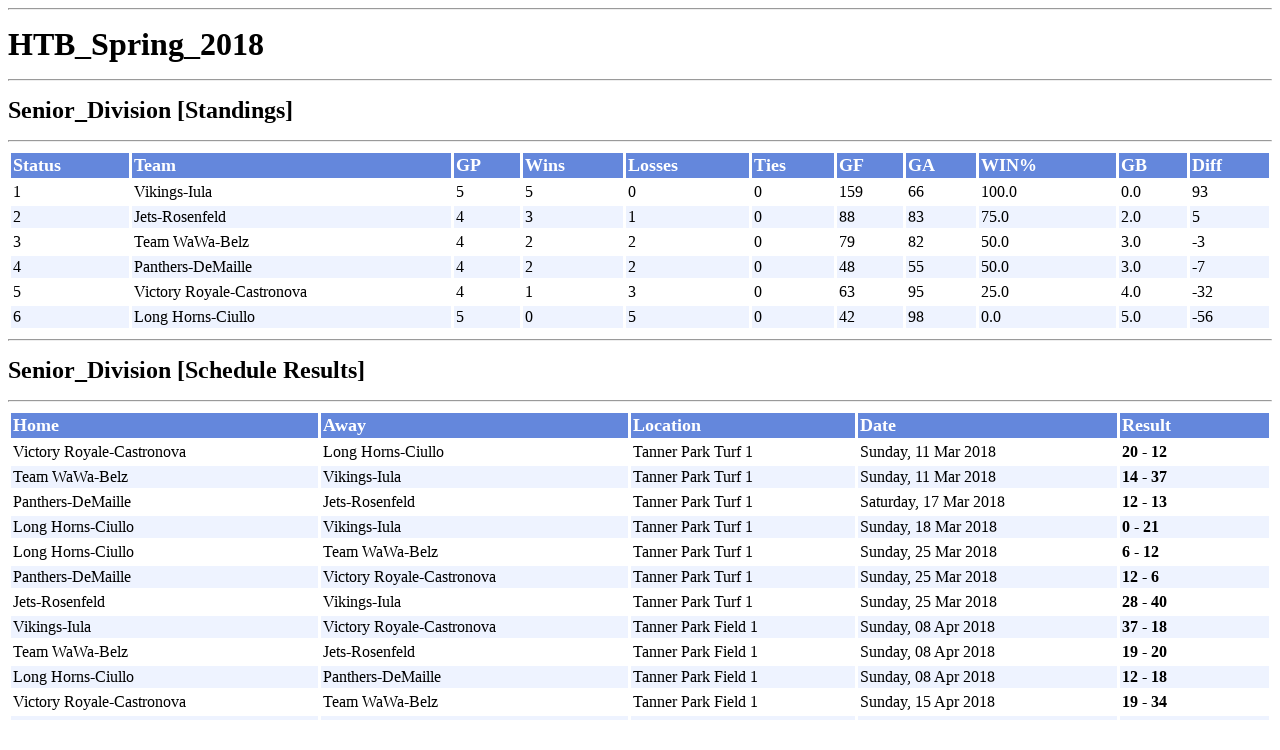

--- FILE ---
content_type: text/html
request_url: https://www.angelfire.com/pro/htb_football/Schedule/Senior_Division/standings.html
body_size: 13301
content:
<!DOCTYPE html PUBLIC "-//W3C//DTD HTML 4.01 Transitional//EN">
<html>
<head>
<meta http-equiv="content-type" content="text/html;charset=UTF-8">
<title>HTB_Spring_2018: Senior_Division [Standings]</title>
</head>
<body link="#000011">
<hr>
<p><font face="Georgia" size="6"><b>HTB_Spring_2018</b></font></p>
<hr>
<p><font face="Georgia" size="5"><b>Senior_Division [Standings]</b></font></p>
<hr>
<table width="100%" border="0" cellspacing="3" cellpadding="2">

<tr bgcolor="#6487dc">

<td bgcolor="#6487dc"><b><font face="Georgia" size="4" color="#ffffff">Status</font></b></td>
<td width="26%" bgcolor="#6487dc"><b><font face="Georgia" size="4" color="#ffffff">Team</font></b></td>
<td bgcolor="#6487dc"><b><font face="Georgia" size="4" color="#ffffff">GP</font></b></td>
<td bgcolor="#6487dc"><b><font face="Georgia" size="4" color="#ffffff">Wins</font></b></td>
<td bgcolor="#6487dc"><b><font face="Georgia" size="4" color="#ffffff">Losses</font></b></td>
<td bgcolor="#6487dc"><b><font face="Georgia" size="4" color="#ffffff">Ties</font></b></td>
<td bgcolor="#6487dc"><b><font face="Georgia" size="4" color="#ffffff">GF</font></b></td>
<td bgcolor="#6487dc"><b><font face="Georgia" size="4" color="#ffffff">GA</font></b></td>
<td bgcolor="#6487dc"><b><font face="Georgia" size="4" color="#ffffff">WIN%</font></b></td>
<td bgcolor="#6487dc"><b><font face="Georgia" size="4" color="#ffffff">GB</font></b></td>
<td bgcolor="#6487dc"><b><font face="Georgia" size="4" color="#ffffff">Diff</font></b></td>
</tr>
<tr>
<td bgcolor="#ffffff"><font face="Georgia" size="3">1</font></td>
<td bgcolor="#ffffff"><font face="Georgia" size="3">Vikings-Iula</font></td>
<td bgcolor="#ffffff"><font face="Georgia" size="3">5</font></td>
<td bgcolor="#ffffff"><font face="Georgia" size="3">5</font></td>
<td bgcolor="#ffffff"><font face="Georgia" size="3">0</font></td>
<td bgcolor="#ffffff"><font face="Georgia" size="3">0</font></td>
<td bgcolor="#ffffff"><font face="Georgia" size="3">159</font></td>
<td bgcolor="#ffffff"><font face="Georgia" size="3">66</font></td>
<td bgcolor="#ffffff"><font face="Georgia" size="3">100.0</font></td>
<td bgcolor="#ffffff"><font face="Georgia" size="3">0.0</font></td>
<td bgcolor="#ffffff"><font face="Georgia" size="3">93</font></td>
</tr>
<tr>
<td bgcolor="#eef3ff"><font face="Georgia" size="3">2</font></td>
<td bgcolor="#eef3ff"><font face="Georgia" size="3">Jets-Rosenfeld</font></td>
<td bgcolor="#eef3ff"><font face="Georgia" size="3">4</font></td>
<td bgcolor="#eef3ff"><font face="Georgia" size="3">3</font></td>
<td bgcolor="#eef3ff"><font face="Georgia" size="3">1</font></td>
<td bgcolor="#eef3ff"><font face="Georgia" size="3">0</font></td>
<td bgcolor="#eef3ff"><font face="Georgia" size="3">88</font></td>
<td bgcolor="#eef3ff"><font face="Georgia" size="3">83</font></td>
<td bgcolor="#eef3ff"><font face="Georgia" size="3">75.0</font></td>
<td bgcolor="#eef3ff"><font face="Georgia" size="3">2.0</font></td>
<td bgcolor="#eef3ff"><font face="Georgia" size="3">5</font></td>
</tr>
<tr>
<td bgcolor="#ffffff"><font face="Georgia" size="3">3</font></td>
<td bgcolor="#ffffff"><font face="Georgia" size="3">Team WaWa-Belz</font></td>
<td bgcolor="#ffffff"><font face="Georgia" size="3">4</font></td>
<td bgcolor="#ffffff"><font face="Georgia" size="3">2</font></td>
<td bgcolor="#ffffff"><font face="Georgia" size="3">2</font></td>
<td bgcolor="#ffffff"><font face="Georgia" size="3">0</font></td>
<td bgcolor="#ffffff"><font face="Georgia" size="3">79</font></td>
<td bgcolor="#ffffff"><font face="Georgia" size="3">82</font></td>
<td bgcolor="#ffffff"><font face="Georgia" size="3">50.0</font></td>
<td bgcolor="#ffffff"><font face="Georgia" size="3">3.0</font></td>
<td bgcolor="#ffffff"><font face="Georgia" size="3">-3</font></td>
</tr>
<tr>
<td bgcolor="#eef3ff"><font face="Georgia" size="3">4</font></td>
<td bgcolor="#eef3ff"><font face="Georgia" size="3">Panthers-DeMaille</font></td>
<td bgcolor="#eef3ff"><font face="Georgia" size="3">4</font></td>
<td bgcolor="#eef3ff"><font face="Georgia" size="3">2</font></td>
<td bgcolor="#eef3ff"><font face="Georgia" size="3">2</font></td>
<td bgcolor="#eef3ff"><font face="Georgia" size="3">0</font></td>
<td bgcolor="#eef3ff"><font face="Georgia" size="3">48</font></td>
<td bgcolor="#eef3ff"><font face="Georgia" size="3">55</font></td>
<td bgcolor="#eef3ff"><font face="Georgia" size="3">50.0</font></td>
<td bgcolor="#eef3ff"><font face="Georgia" size="3">3.0</font></td>
<td bgcolor="#eef3ff"><font face="Georgia" size="3">-7</font></td>
</tr>
<tr>
<td bgcolor="#ffffff"><font face="Georgia" size="3">5</font></td>
<td bgcolor="#ffffff"><font face="Georgia" size="3">Victory Royale-Castronova</font></td>
<td bgcolor="#ffffff"><font face="Georgia" size="3">4</font></td>
<td bgcolor="#ffffff"><font face="Georgia" size="3">1</font></td>
<td bgcolor="#ffffff"><font face="Georgia" size="3">3</font></td>
<td bgcolor="#ffffff"><font face="Georgia" size="3">0</font></td>
<td bgcolor="#ffffff"><font face="Georgia" size="3">63</font></td>
<td bgcolor="#ffffff"><font face="Georgia" size="3">95</font></td>
<td bgcolor="#ffffff"><font face="Georgia" size="3">25.0</font></td>
<td bgcolor="#ffffff"><font face="Georgia" size="3">4.0</font></td>
<td bgcolor="#ffffff"><font face="Georgia" size="3">-32</font></td>
</tr>
<tr>
<td bgcolor="#eef3ff"><font face="Georgia" size="3">6</font></td>
<td bgcolor="#eef3ff"><font face="Georgia" size="3">Long Horns-Ciullo</font></td>
<td bgcolor="#eef3ff"><font face="Georgia" size="3">5</font></td>
<td bgcolor="#eef3ff"><font face="Georgia" size="3">0</font></td>
<td bgcolor="#eef3ff"><font face="Georgia" size="3">5</font></td>
<td bgcolor="#eef3ff"><font face="Georgia" size="3">0</font></td>
<td bgcolor="#eef3ff"><font face="Georgia" size="3">42</font></td>
<td bgcolor="#eef3ff"><font face="Georgia" size="3">98</font></td>
<td bgcolor="#eef3ff"><font face="Georgia" size="3">0.0</font></td>
<td bgcolor="#eef3ff"><font face="Georgia" size="3">5.0</font></td>
<td bgcolor="#eef3ff"><font face="Georgia" size="3">-56</font></td>
</tr>
</table>
<hr>
<p><font face="Georgia" size="5"><b>Senior_Division [Schedule Results]</b></font></p>
<hr>
<table width="100%" border="0" cellspacing="3" cellpadding="2">

<tr bgcolor="#6487dc">

<td nowrap bgcolor="#6487dc"><b><font face="Georgia" size="4" color="#ffffff">Home</font></b></td>
<td nowrap bgcolor="#6487dc"><b><font face="Georgia" size="4" color="#ffffff">Away</font></b></td>
<td nowrap bgcolor="#6487dc"><b><font face="Georgia" size="4" color="#ffffff">Location</font></b></td>
<td nowrap bgcolor="#6487dc"><b><font face="Georgia" size="4" color="#ffffff">Date</font></b></td>
<td nowrap bgcolor="#6487dc"><b><font face="Georgia" size="4" color="#ffffff">Result</font></b></td>
</tr>
<tr>
<td nowrap bgcolor="#ffffff"><font face="Georgia" size="3">Victory Royale-Castronova</font></td>
<td nowrap bgcolor="#ffffff"><font face="Georgia" size="3">Long Horns-Ciullo</font></td>
<td nowrap bgcolor="#ffffff"><font face="Georgia" size="3">Tanner Park Turf 1</font></td>
<td nowrap bgcolor="#ffffff"><font face="Georgia" size="3">Sunday, 11 Mar 2018</font></td>
<td nowrap bgcolor="#ffffff" width="12%"><b><font face="Georgia" size="3">20 - 12</font></b></td>
</tr>
<tr>
<td nowrap bgcolor="#eef3ff"><font face="Georgia" size="3">Team WaWa-Belz</font></td>
<td nowrap bgcolor="#eef3ff"><font face="Georgia" size="3">Vikings-Iula</font></td>
<td nowrap bgcolor="#eef3ff"><font face="Georgia" size="3">Tanner Park Turf 1</font></td>
<td nowrap bgcolor="#eef3ff"><font face="Georgia" size="3">Sunday, 11 Mar 2018</font></td>
<td nowrap bgcolor="#eef3ff" width="12%"><b><font face="Georgia" size="3">14 - 37</font></b></td>
</tr>
<tr>
<td nowrap bgcolor="#ffffff"><font face="Georgia" size="3">Panthers-DeMaille</font></td>
<td nowrap bgcolor="#ffffff"><font face="Georgia" size="3">Jets-Rosenfeld</font></td>
<td nowrap bgcolor="#ffffff"><font face="Georgia" size="3">Tanner Park Turf 1</font></td>
<td nowrap bgcolor="#ffffff"><font face="Georgia" size="3">Saturday, 17 Mar 2018</font></td>
<td nowrap bgcolor="#ffffff" width="12%"><b><font face="Georgia" size="3">12 - 13</font></b></td>
</tr>
<tr>
<td nowrap bgcolor="#eef3ff"><font face="Georgia" size="3">Long Horns-Ciullo</font></td>
<td nowrap bgcolor="#eef3ff"><font face="Georgia" size="3">Vikings-Iula</font></td>
<td nowrap bgcolor="#eef3ff"><font face="Georgia" size="3">Tanner Park Turf 1</font></td>
<td nowrap bgcolor="#eef3ff"><font face="Georgia" size="3">Sunday, 18 Mar 2018</font></td>
<td nowrap bgcolor="#eef3ff" width="12%"><b><font face="Georgia" size="3">0 - 21</font></b></td>
</tr>
<tr>
<td nowrap bgcolor="#ffffff"><font face="Georgia" size="3">Long Horns-Ciullo</font></td>
<td nowrap bgcolor="#ffffff"><font face="Georgia" size="3">Team WaWa-Belz</font></td>
<td nowrap bgcolor="#ffffff"><font face="Georgia" size="3">Tanner Park Turf 1</font></td>
<td nowrap bgcolor="#ffffff"><font face="Georgia" size="3">Sunday, 25 Mar 2018</font></td>
<td nowrap bgcolor="#ffffff" width="12%"><b><font face="Georgia" size="3">6 - 12</font></b></td>
</tr>
<tr>
<td nowrap bgcolor="#eef3ff"><font face="Georgia" size="3">Panthers-DeMaille</font></td>
<td nowrap bgcolor="#eef3ff"><font face="Georgia" size="3">Victory Royale-Castronova</font></td>
<td nowrap bgcolor="#eef3ff"><font face="Georgia" size="3">Tanner Park Turf 1</font></td>
<td nowrap bgcolor="#eef3ff"><font face="Georgia" size="3">Sunday, 25 Mar 2018</font></td>
<td nowrap bgcolor="#eef3ff" width="12%"><b><font face="Georgia" size="3">12 - 6</font></b></td>
</tr>
<tr>
<td nowrap bgcolor="#ffffff"><font face="Georgia" size="3">Jets-Rosenfeld</font></td>
<td nowrap bgcolor="#ffffff"><font face="Georgia" size="3">Vikings-Iula</font></td>
<td nowrap bgcolor="#ffffff"><font face="Georgia" size="3">Tanner Park Turf 1</font></td>
<td nowrap bgcolor="#ffffff"><font face="Georgia" size="3">Sunday, 25 Mar 2018</font></td>
<td nowrap bgcolor="#ffffff" width="12%"><b><font face="Georgia" size="3">28 - 40</font></b></td>
</tr>
<tr>
<td nowrap bgcolor="#eef3ff"><font face="Georgia" size="3">Vikings-Iula</font></td>
<td nowrap bgcolor="#eef3ff"><font face="Georgia" size="3">Victory Royale-Castronova</font></td>
<td nowrap bgcolor="#eef3ff"><font face="Georgia" size="3">Tanner Park Field 1</font></td>
<td nowrap bgcolor="#eef3ff"><font face="Georgia" size="3">Sunday, 08 Apr 2018</font></td>
<td nowrap bgcolor="#eef3ff" width="12%"><b><font face="Georgia" size="3">37 - 18</font></b></td>
</tr>
<tr>
<td nowrap bgcolor="#ffffff"><font face="Georgia" size="3">Team WaWa-Belz</font></td>
<td nowrap bgcolor="#ffffff"><font face="Georgia" size="3">Jets-Rosenfeld</font></td>
<td nowrap bgcolor="#ffffff"><font face="Georgia" size="3">Tanner Park Field 1</font></td>
<td nowrap bgcolor="#ffffff"><font face="Georgia" size="3">Sunday, 08 Apr 2018</font></td>
<td nowrap bgcolor="#ffffff" width="12%"><b><font face="Georgia" size="3">19 - 20</font></b></td>
</tr>
<tr>
<td nowrap bgcolor="#eef3ff"><font face="Georgia" size="3">Long Horns-Ciullo</font></td>
<td nowrap bgcolor="#eef3ff"><font face="Georgia" size="3">Panthers-DeMaille</font></td>
<td nowrap bgcolor="#eef3ff"><font face="Georgia" size="3">Tanner Park Field 1</font></td>
<td nowrap bgcolor="#eef3ff"><font face="Georgia" size="3">Sunday, 08 Apr 2018</font></td>
<td nowrap bgcolor="#eef3ff" width="12%"><b><font face="Georgia" size="3">12 - 18</font></b></td>
</tr>
<tr>
<td nowrap bgcolor="#ffffff"><font face="Georgia" size="3">Victory Royale-Castronova</font></td>
<td nowrap bgcolor="#ffffff"><font face="Georgia" size="3">Team WaWa-Belz</font></td>
<td nowrap bgcolor="#ffffff"><font face="Georgia" size="3">Tanner Park Field 1</font></td>
<td nowrap bgcolor="#ffffff"><font face="Georgia" size="3">Sunday, 15 Apr 2018</font></td>
<td nowrap bgcolor="#ffffff" width="12%"><b><font face="Georgia" size="3">19 - 34</font></b></td>
</tr>
<tr>
<td nowrap bgcolor="#eef3ff"><font face="Georgia" size="3">Panthers-DeMaille</font></td>
<td nowrap bgcolor="#eef3ff"><font face="Georgia" size="3">Vikings-Iula</font></td>
<td nowrap bgcolor="#eef3ff"><font face="Georgia" size="3">Tanner Park Field 1</font></td>
<td nowrap bgcolor="#eef3ff"><font face="Georgia" size="3">Sunday, 15 Apr 2018</font></td>
<td nowrap bgcolor="#eef3ff" width="12%"><b><font face="Georgia" size="3">6 - 24</font></b></td>
</tr>
<tr>
<td nowrap bgcolor="#ffffff"><font face="Georgia" size="3">Jets-Rosenfeld</font></td>
<td nowrap bgcolor="#ffffff"><font face="Georgia" size="3">Long Horns-Ciullo</font></td>
<td nowrap bgcolor="#ffffff"><font face="Georgia" size="3">Tanner Park Field 1</font></td>
<td nowrap bgcolor="#ffffff"><font face="Georgia" size="3">Sunday, 15 Apr 2018</font></td>
<td nowrap bgcolor="#ffffff" width="12%"><b><font face="Georgia" size="3">27 - 12</font></b></td>
</tr>
</table>
<hr>
<center>
<p><font face="Georgia" size="3"><a href="../home.html">HTB_Spring_2018 Home</a> | <a href="teams.html">Teams</a> | <a href="locations.html">Locations</a> | <a href="schedule.html">Schedule</a> | <a href="standings.html">Standings &amp; All Results</a></font></p>

<p><font size="2"> <a href="http://www.splendidcity.net">League scheduling software generated</a> 2018.04.19 at 16:41:49 EDT by George Assenza, HTBFFL<br>email: League.office@htbffl.com | address: www.htbffl.com<br>Lindenhurst, New York 11757</font></p>
</center>
</body>
</html>
